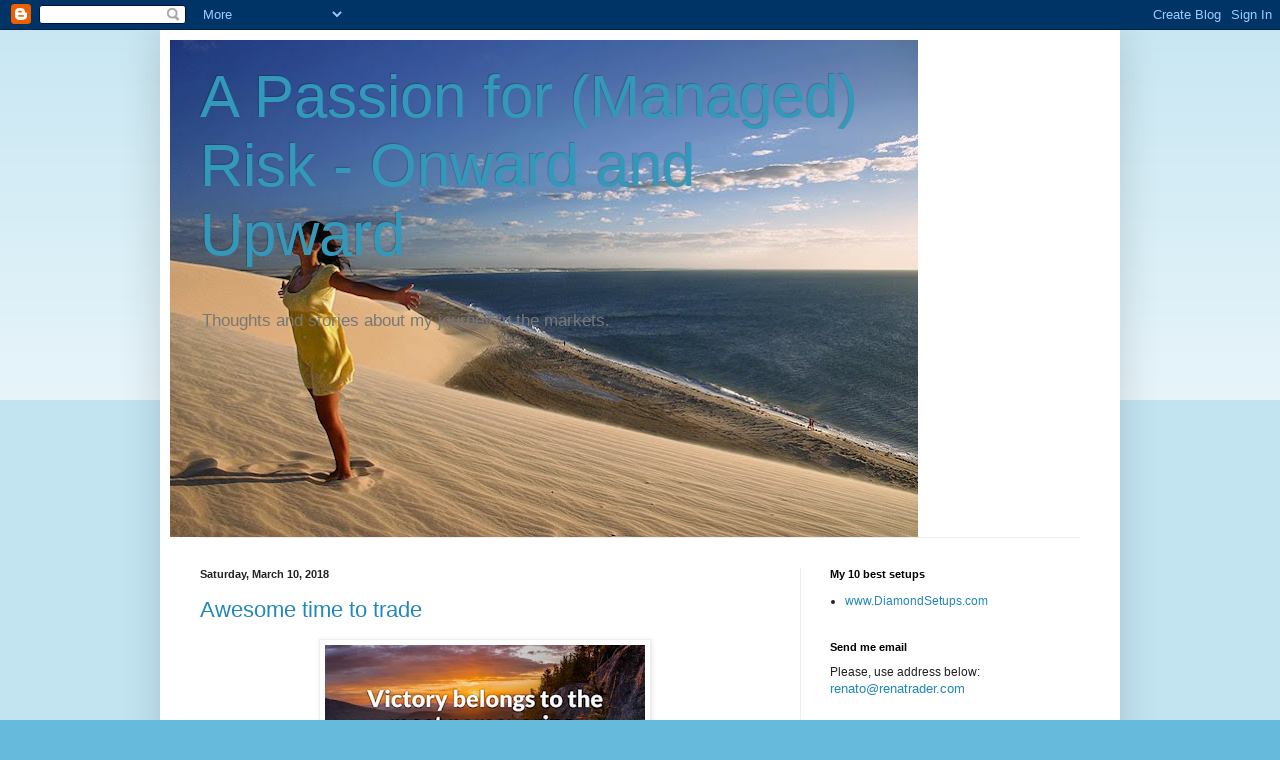

--- FILE ---
content_type: text/javascript; charset=UTF-8
request_url: https://www.renatrader.com/2018/03/awesome-time-to-trade.html?action=getFeed&widgetId=Feed1&widgetType=Feed&responseType=js&xssi_token=AOuZoY6FQMbyUtGzeb0ZrscJb7XMRhIi0A%3A1768962859590
body_size: 311
content:
try {
_WidgetManager._HandleControllerResult('Feed1', 'getFeed',{'status': 'ok', 'feed': {'entries': [{'title': 'Stage by stage, breaking targets down', 'link': 'http://www.renatrader.com/2018/02/stage-by-stage-breaking-targets-down.html', 'publishedDate': '2018-02-18T12:49:00.000-08:00', 'author': '@RenaTrader'}, {'title': 'A week to remember! - Challenge #14 update.', 'link': 'http://www.renatrader.com/2018/02/a-week-to-remember-challenge-14-update.html', 'publishedDate': '2018-02-11T06:24:00.000-08:00', 'author': '@RenaTrader'}, {'title': 'Challenge #13 update: Main target achieved in just 7 weeks', 'link': 'http://www.renatrader.com/2018/01/challenge-13-update-main-target.html', 'publishedDate': '2018-01-27T09:41:00.000-08:00', 'author': '@RenaTrader'}, {'title': 'Do you trade to win or not to lose?', 'link': 'http://www.renatrader.com/2018/01/do-you-trade-to-win-or-not-to-lose.html', 'publishedDate': '2018-01-21T13:13:00.000-08:00', 'author': '@RenaTrader'}, {'title': 'Generous Market, Stingy Market - Challenge Update', 'link': 'http://www.renatrader.com/2018/01/generous-market-stingy-market-challenge.html', 'publishedDate': '2018-01-13T11:59:00.000-08:00', 'author': '@RenaTrader'}], 'title': 'A Passion for (Managed) Risk - Onward and Upward'}});
} catch (e) {
  if (typeof log != 'undefined') {
    log('HandleControllerResult failed: ' + e);
  }
}
